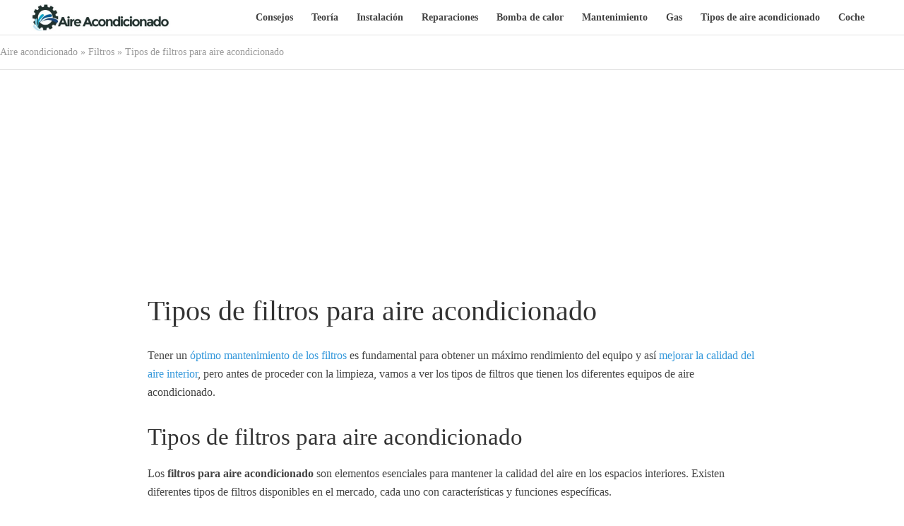

--- FILE ---
content_type: text/html; charset=utf-8
request_url: https://www.google.com/recaptcha/api2/aframe
body_size: 266
content:
<!DOCTYPE HTML><html><head><meta http-equiv="content-type" content="text/html; charset=UTF-8"></head><body><script nonce="iFppG50YtWDNXsMzRraf0w">/** Anti-fraud and anti-abuse applications only. See google.com/recaptcha */ try{var clients={'sodar':'https://pagead2.googlesyndication.com/pagead/sodar?'};window.addEventListener("message",function(a){try{if(a.source===window.parent){var b=JSON.parse(a.data);var c=clients[b['id']];if(c){var d=document.createElement('img');d.src=c+b['params']+'&rc='+(localStorage.getItem("rc::a")?sessionStorage.getItem("rc::b"):"");window.document.body.appendChild(d);sessionStorage.setItem("rc::e",parseInt(sessionStorage.getItem("rc::e")||0)+1);localStorage.setItem("rc::h",'1770114719702');}}}catch(b){}});window.parent.postMessage("_grecaptcha_ready", "*");}catch(b){}</script></body></html>